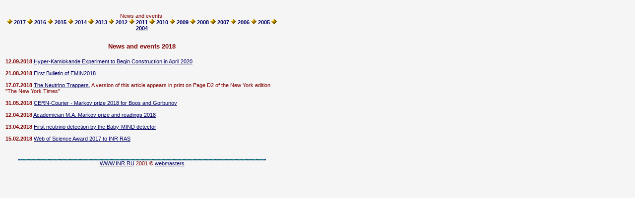

--- FILE ---
content_type: text/html
request_url: https://inr.ru/eng/2018e/enews.html
body_size: 1352
content:
<!DOCTYPE HTML PUBLIC "-//W3C//DTD HTML 4.0 Transitional//EN">
<!-- This document was created at 07/18/01, 09:38:14 by Aditor -->
<html>
<head>
	<title>INR's news and events</title>
	<link REV="made" HREF="mailto:">
	<meta NAME="author" content="">
	<meta name="keywords" content="">
	<meta name="description" content="">
	
	<meta http-equiv="Content-type" content="text/html; charset=windows-1251">
	<meta http-equiv="expires" content="0">
	<meta http-equiv="pragma" content="no-cache">
	<link href="../../style01.css" rel="stylesheet" type="text/css">
	
	
    
</head>

<body >

<br>

<table border="0" cellpadding="0" cellspacing="0"  width="550" height="" align="left" bgcolor="#f5f5f5">
<tr >  <td bgcolor="#f5f5f5" width="650" align="center">
News and events:<br>
<img src="../romb.gif" alt=" "  width="11" height="11"> <a onFocus="this.blur()" href="../2017e/enews.html" target="etelo"><b>2017</b></a> 
<img src="../romb.gif" alt=" "  width="11" height="11"> <a onFocus="this.blur()" href="../2016e/enews.html" target="etelo"><b>2016</b></a> 
<img src="../romb.gif" alt=" "  width="11" height="11"> <a onFocus="this.blur()" href="../2015e/enews.html" target="etelo"><b>2015</b></a>
<img src="../romb.gif" alt=" "  width="11" height="11"> <a onFocus="this.blur()" href="../2014e/enews.html" target="etelo"><b>2014</b></a> 
<img src="../romb.gif" alt=" "  width="11" height="11"> <a onFocus="this.blur()" href="../2013e/enews.html" target="etelo"><b>2013</b></a>
<img src="../romb.gif" alt=" "  width="11" height="11"> <a onFocus="this.blur()" href="../2012e/enews.html" target="etelo"><b>2012</b></a> 
<img src="../romb.gif" alt=" "  width="11" height="11"> <a onFocus="this.blur()" href="../2011e/enews.html" target="etelo"><b>2011</b></a> 
<img src="../romb.gif" alt=" "  width="11" height="11"> <a onFocus="this.blur()" href="../2010e/enews.html" target="etelo"><b>2010</b></a> 
<img src="../romb.gif" alt=" "  width="11" height="11"> <a onFocus="this.blur()" href="../2009e/enews.html" target="etelo"><b>2009</b></a> 
<img src="../romb.gif" alt=" "  width="11" height="11"> <a onFocus="this.blur()" href="../2008e/enews.html" target="etelo"><b>2008</b></a>
<img src="../romb.gif" alt=" "  width="11" height="11"> <a onFocus="this.blur()" href="../2007e/enews.html" target="etelo"><b>2007</b></a> 
<img src="../romb.gif" alt=" "  width="11" height="11"> <a onFocus="this.blur()" href="../2006e/enews.html" target="etelo"><b>2006</b></a> 
<img src="../romb.gif" alt=" "  width="11" height="11"> <a onFocus="this.blur()" href="../2005e/enews.html" target="etelo"><b>2005</b></a> 
<img src="../romb.gif" alt=" "  width="11" height="11"> <a onFocus="this.blur()" href="../2004e/enews.html" target="etelo"><b>2004</b></a><br>
  

	<p>&nbsp;</p>
</td></tr> 

<tr> 
   <td align="left" valign="" width="650" height="" rowspan=""  bgcolor="#f5f5f5">
 <h4>News and events 2018</h4>
 
<b>12.09.2018</b> <a  onFocus="this.blur()" href="ehyperk.html"  target="etelo">Hyper-Kamiokande Experiment to Begin Construction in April 2020</a><br><br>
<b>21.08.2018</b> <a  onFocus="this.blur()" href="https://www.inr.ac.ru/~pnlab/emin2018/first_bulletin.html"  target="_blank">First Bulletin of EMIN2018</a><br><br> 
<b>17.07.2018</b> <a onFocus="this.blur()"   HREF="https://www.nytimes.com/2018/07/16/science/neutrinos-baksan.html" target="_blank">The Neutrino Trappers.</a> A version of this article appears in print  on Page D2 of the New York edition &#34The New York Times&#34<br><br>

<b>31.05.2018</b> <a  onFocus="this.blur()" href="https://cerncourier.com/faces-and-places-140/" target="_blank" >CERN-Courier - Markov prize 2018 for Boos and Gorbunov</a><br><br>
<b>12.04.2018</b> <a onFocus="this.blur()" href="https://cerncourier.com/faces-and-places-140/" target="_blank">Academician M.A. Markov  prize and readings 2018</a><br><br>
<b>13.04.2018</b> <a onFocus="this.blur()"   HREF="ezapusk-baby.html" target="etelo">First neutrino detection by the Baby-MIND detector</a><br><br>
<b>15.02.2018</b> <a onFocus="this.blur()"   HREF="wos_inr.jpg" target="_blank">Web of Science Award 2017 to INR RAS</a>
 
 </td>
  </tr>
<tr><td width="550" colspan="2">
&nbsp;
<br>
 
  <p>&nbsp; </p>
  </td>
  </tr>
  <tr>
      <td align="center" valign="middle" width="550" colspan="2">
     <center>  <img src="../../ln045.jpg" alt=" "  width="500" height="3" align="middle" border="0"><br>
   <a onFocus="this.blur()"   HREF="https://www.inr.ru" target="_parent">WWW.INR.RU</a> 2001 &#169 <a onFocus="this.blur()"   HREF="mailto:sit@inr.ru">webmasters</a></center>
     </td></tr> 
</table>
</body>
</html>

--- FILE ---
content_type: text/css
request_url: https://inr.ru/style01.css
body_size: 422
content:

body{
	background-color:#f5f5f5;
	margin-left: 11px;
}
td {
	font-family: Verdana, Arial, Helvetica, sans-serif;
	color: #800000;
	font-size: 11px;
	background-color: #f5f5f5;
	
}
td.sell {
	background-color: #e2e9fc;
	}
td.zag {
	background-color: #c7c3d3;
	}
 p {
	    text-indent: 30px;
		text-align: justify; 	 
		}	
ul.osn {
	list-style-type: square;
}
ul.none {
	list-style-type: none;
}

a:link {
	font-family: Verdana, Arial, Helvetica, sans-serif;
	font-size: 11px;
	color: #000066;
	
	background-color: #f5f5f5;
}
a:visited {
	font-family: Verdana, Arial, Helvetica, sans-serif;
	font-size: 11px;
	background-color: #f5f5f5;
	
	color: #000066;
}

a:hover {
	font-family: Verdana, Arial, Helvetica, sans-serif;
	font-size: 11px;
	
	color: #0000ff;
	
	background-color: #f5f5f5;
}
a:active {
	font-family: Verdana, Arial, Helvetica, sans-serif;
	font-size: 11px;
	
	color: #0000ff;
	
	background-color: #f5f5f5;
}
h6{
    font-family: Verdana, Arial, Helvetica, sans-serif;
    font-size: 11px;
	text-align: center;
	color:#800000;
	}
h5{
    font-family: Verdana, Arial, Helvetica, sans-serif;
    font-size: 12px;
	text-align: center;
	color:#800000;
	}
h4{
    font-family: Verdana, Arial, Helvetica, sans-serif;
    font-size: 13px;
	text-align: center;
	color:#800000;
	}
h3{
    font-family: Verdana, Arial, Helvetica, sans-serif;
    font-size: 14px;
	text-align: center;
	color:#800000;
	}
a.non:link {
	font-family: Verdana, Arial, Helvetica, sans-serif;
	font-size: 11px;
	color: #000066;
	background-color: #f5f5f5;
	text-decoration: none;
}
a.non:visited {
	font-family: Verdana, Arial, Helvetica, sans-serif;
	font-size: 11px;
	background-color: #f5f5f5;
	color: #000066;
	text-decoration: none;
}

a.non:hover {
	font-family: Verdana, Arial, Helvetica, sans-serif;
	font-size: 11px;
	color: #0000ff;
	background-color: #f5f5f5;
	text-decoration: none;
}
a.non:active {
	font-family: Verdana, Arial, Helvetica, sans-serif;
	font-size: 11px;
	color: #0000ff;
	background-color: #f5f5f5;
	text-decoration: none;
}
div.bl {
	 font-family: Verdana, Arial, Helvetica, sans-serif;
    font-size: 13px;
	text-align: center;
	color: #800000;
}